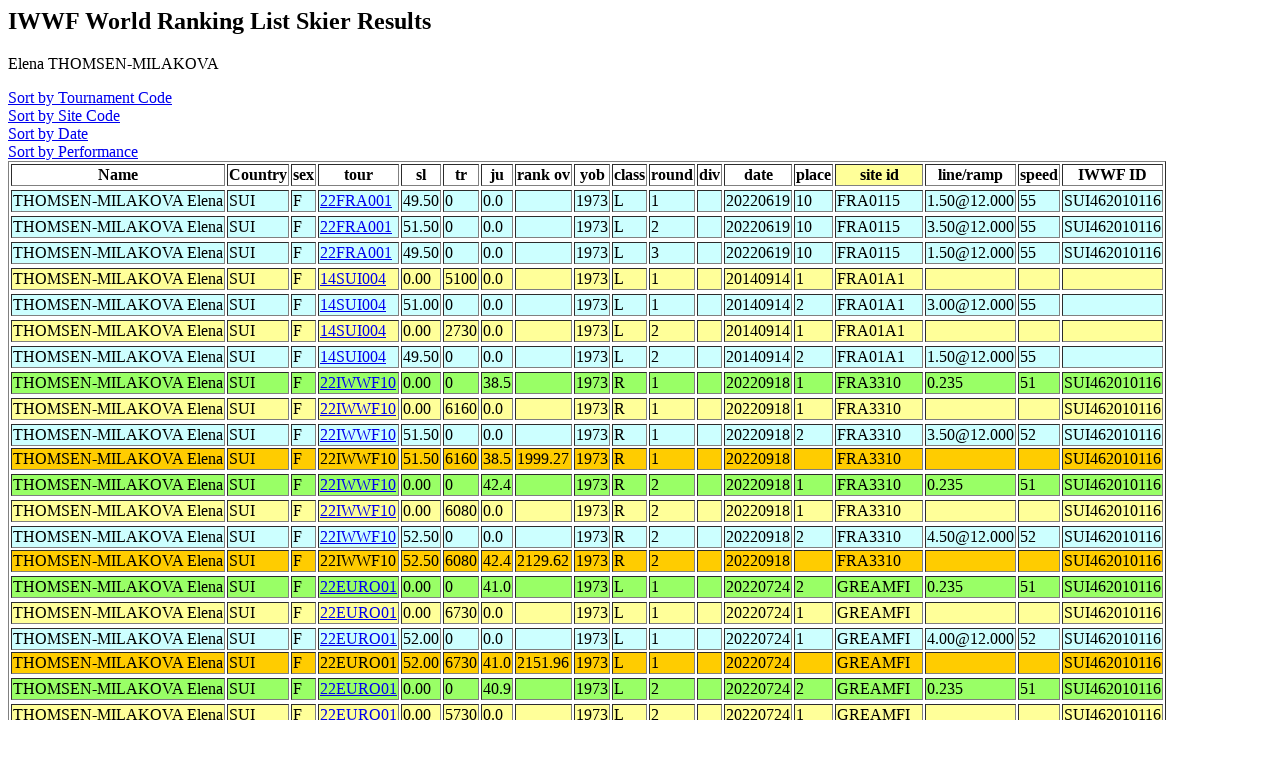

--- FILE ---
content_type: text/html
request_url: http://www.iwsftournament.com/homologation/showskierscores.php?last=THOMSEN-MILAKOVA&first=Elena&list=May07
body_size: 3625
content:
<!DOCTYPE HTML PUBLIC "-//W3C//DTD HTML 4.0 Transitional//EN">
<html>
	<head><title>Ranking List Skier Performances</title></head>
	<body>




<!--db617621329.db.1and1.com -->
<!--dbo617621329 -->
<!--db617621329 -->
<!--select * from skidatatemp where last = 'THOMSEN-MILAKOVA' and first = 'Elena' and date>'' and del!='Y'  order by site_id, tour,round,sl,tr,ju -->
<h2>IWWF World Ranking List Skier Results</h2>
Elena THOMSEN-MILAKOVA<p>
<A href="showskierscores.php?so=tour&last=THOMSEN-MILAKOVA&first=Elena&list=May07&start="> Sort by Tournament Code</a><br>
<A href="showskierscores.php?so=site&last=THOMSEN-MILAKOVA&first=Elena&list=May07&start="> Sort by Site Code</a><br>
<A href="showskierscores.php?so=date&last=THOMSEN-MILAKOVA&first=Elena&list=May07&start="> Sort by Date</a><br>
<A href="showskierscores.php?so=perf&last=THOMSEN-MILAKOVA&first=Elena&list=May07&start="> Sort by Performance</a><br><table border>
<tr><Th>Name</th><Th>Country</Th><Th>sex</th><Th>tour</th><Th>sl</th><Th>tr</Th><Th>ju</th><Th>rank ov</th><Th>yob</th><Th>class</th><Th>round</Th><Th>div</th><Th>date</th><Th>place</th><Th bgcolor=#FFFF99>site id</Th><Th >line/ramp</Th><Th >speed</Th><Th >IWWF ID</Th></Tr>
<tr bgcolor=#CCFFFF><tr bgcolor=#CCFFFF><TD>THOMSEN-MILAKOVA Elena</td><TD>SUI</TD><TD>F</td><TD><a href="showtournamentscores.php?tour=22FRA001">22FRA001</a></td><TD>49.50</td><TD>0</TD><TD>0.0</td><TD></td><TD>1973</td><TD>L</td><TD>1</TD><TD></td><TD>20220619</td><TD>10</td><TD>FRA0115</TD>
<TD>1.50@12.000</td><TD>55</TD><Td >SUI462010116</Td></Tr>
<tr bgcolor=#CCFFFF><tr bgcolor=#CCFFFF><TD>THOMSEN-MILAKOVA Elena</td><TD>SUI</TD><TD>F</td><TD><a href="showtournamentscores.php?tour=22FRA001">22FRA001</a></td><TD>51.50</td><TD>0</TD><TD>0.0</td><TD></td><TD>1973</td><TD>L</td><TD>2</TD><TD></td><TD>20220619</td><TD>10</td><TD>FRA0115</TD>
<TD>3.50@12.000</td><TD>55</TD><Td >SUI462010116</Td></Tr>
<tr bgcolor=#CCFFFF><tr bgcolor=#CCFFFF><TD>THOMSEN-MILAKOVA Elena</td><TD>SUI</TD><TD>F</td><TD><a href="showtournamentscores.php?tour=22FRA001">22FRA001</a></td><TD>49.50</td><TD>0</TD><TD>0.0</td><TD></td><TD>1973</td><TD>L</td><TD>3</TD><TD></td><TD>20220619</td><TD>10</td><TD>FRA0115</TD>
<TD>1.50@12.000</td><TD>55</TD><Td >SUI462010116</Td></Tr>
<TR bgcolor=#FFFF99><TR bgcolor=#FFFF99><TD>THOMSEN-MILAKOVA Elena</td><TD>SUI</TD><TD>F</td><TD><a href="showtournamentscores.php?tour=14SUI004">14SUI004</a></td><TD>0.00</td><TD>5100</TD><TD>0.0</td><TD></td><TD>1973</td><TD>L</td><TD>1</TD><TD></td><TD>20140914</td><TD>1</td><TD>FRA01A1</TD>
<td></td><td></td><Td ></Td></tr><tr bgcolor=#CCFFFF><tr bgcolor=#CCFFFF><TD>THOMSEN-MILAKOVA Elena</td><TD>SUI</TD><TD>F</td><TD><a href="showtournamentscores.php?tour=14SUI004">14SUI004</a></td><TD>51.00</td><TD>0</TD><TD>0.0</td><TD></td><TD>1973</td><TD>L</td><TD>1</TD><TD></td><TD>20140914</td><TD>2</td><TD>FRA01A1</TD>
<TD>3.00@12.000</td><TD>55</TD><Td ></Td></Tr>
<TR bgcolor=#FFFF99><TR bgcolor=#FFFF99><TD>THOMSEN-MILAKOVA Elena</td><TD>SUI</TD><TD>F</td><TD><a href="showtournamentscores.php?tour=14SUI004">14SUI004</a></td><TD>0.00</td><TD>2730</TD><TD>0.0</td><TD></td><TD>1973</td><TD>L</td><TD>2</TD><TD></td><TD>20140914</td><TD>1</td><TD>FRA01A1</TD>
<td></td><td></td><Td ></Td></tr><tr bgcolor=#CCFFFF><tr bgcolor=#CCFFFF><TD>THOMSEN-MILAKOVA Elena</td><TD>SUI</TD><TD>F</td><TD><a href="showtournamentscores.php?tour=14SUI004">14SUI004</a></td><TD>49.50</td><TD>0</TD><TD>0.0</td><TD></td><TD>1973</td><TD>L</td><TD>2</TD><TD></td><TD>20140914</td><TD>2</td><TD>FRA01A1</TD>
<TD>1.50@12.000</td><TD>55</TD><Td ></Td></Tr>
<TR bgcolor=#99FF66><TR bgcolor=#99FF66><TD>THOMSEN-MILAKOVA Elena</td><TD>SUI</TD><TD>F</td><TD><a href="showtournamentscores.php?tour=22IWWF10">22IWWF10</a></td><TD>0.00</td><TD>0</TD><TD>38.5</td><TD></td><TD>1973</td><TD>R</td><TD>1</TD><TD></td><TD>20220918</td><TD>1</td><TD>FRA3310</TD>
<TD>0.235</td><TD>51</TD><Td >SUI462010116</Td></Tr>
<TR bgcolor=#FFFF99><TR bgcolor=#FFFF99><TD>THOMSEN-MILAKOVA Elena</td><TD>SUI</TD><TD>F</td><TD><a href="showtournamentscores.php?tour=22IWWF10">22IWWF10</a></td><TD>0.00</td><TD>6160</TD><TD>0.0</td><TD></td><TD>1973</td><TD>R</td><TD>1</TD><TD></td><TD>20220918</td><TD>1</td><TD>FRA3310</TD>
<td></td><td></td><Td >SUI462010116</Td></tr><tr bgcolor=#CCFFFF><tr bgcolor=#CCFFFF><TD>THOMSEN-MILAKOVA Elena</td><TD>SUI</TD><TD>F</td><TD><a href="showtournamentscores.php?tour=22IWWF10">22IWWF10</a></td><TD>51.50</td><TD>0</TD><TD>0.0</td><TD></td><TD>1973</td><TD>R</td><TD>1</TD><TD></td><TD>20220918</td><TD>2</td><TD>FRA3310</TD>
<TD>3.50@12.000</td><TD>52</TD><Td >SUI462010116</Td></Tr>
<TR bgcolor=#FFCC00><TD>THOMSEN-MILAKOVA Elena</td><TD>SUI</TD><TD>F</td><TD>22IWWF10</td><TD>51.50</td><TD>6160</TD><TD>38.5</td><TD>1999.27</td><TD>1973</td><TD>R</td><TD>1</TD><TD></td><TD>20220918</td><TD></td><TD>FRA3310</TD><Td></Td><Td ></Td><Td >SUI462010116</Td></Tr>
<TR bgcolor=#99FF66><TR bgcolor=#99FF66><TD>THOMSEN-MILAKOVA Elena</td><TD>SUI</TD><TD>F</td><TD><a href="showtournamentscores.php?tour=22IWWF10">22IWWF10</a></td><TD>0.00</td><TD>0</TD><TD>42.4</td><TD></td><TD>1973</td><TD>R</td><TD>2</TD><TD></td><TD>20220918</td><TD>1</td><TD>FRA3310</TD>
<TD>0.235</td><TD>51</TD><Td >SUI462010116</Td></Tr>
<TR bgcolor=#FFFF99><TR bgcolor=#FFFF99><TD>THOMSEN-MILAKOVA Elena</td><TD>SUI</TD><TD>F</td><TD><a href="showtournamentscores.php?tour=22IWWF10">22IWWF10</a></td><TD>0.00</td><TD>6080</TD><TD>0.0</td><TD></td><TD>1973</td><TD>R</td><TD>2</TD><TD></td><TD>20220918</td><TD>1</td><TD>FRA3310</TD>
<td></td><td></td><Td >SUI462010116</Td></tr><tr bgcolor=#CCFFFF><tr bgcolor=#CCFFFF><TD>THOMSEN-MILAKOVA Elena</td><TD>SUI</TD><TD>F</td><TD><a href="showtournamentscores.php?tour=22IWWF10">22IWWF10</a></td><TD>52.50</td><TD>0</TD><TD>0.0</td><TD></td><TD>1973</td><TD>R</td><TD>2</TD><TD></td><TD>20220918</td><TD>2</td><TD>FRA3310</TD>
<TD>4.50@12.000</td><TD>52</TD><Td >SUI462010116</Td></Tr>
<TR bgcolor=#FFCC00><TD>THOMSEN-MILAKOVA Elena</td><TD>SUI</TD><TD>F</td><TD>22IWWF10</td><TD>52.50</td><TD>6080</TD><TD>42.4</td><TD>2129.62</td><TD>1973</td><TD>R</td><TD>2</TD><TD></td><TD>20220918</td><TD></td><TD>FRA3310</TD><Td></Td><Td ></Td><Td >SUI462010116</Td></Tr>
<TR bgcolor=#99FF66><TR bgcolor=#99FF66><TD>THOMSEN-MILAKOVA Elena</td><TD>SUI</TD><TD>F</td><TD><a href="showtournamentscores.php?tour=22EURO01">22EURO01</a></td><TD>0.00</td><TD>0</TD><TD>41.0</td><TD></td><TD>1973</td><TD>L</td><TD>1</TD><TD></td><TD>20220724</td><TD>2</td><TD>GREAMFI</TD>
<TD>0.235</td><TD>51</TD><Td >SUI462010116</Td></Tr>
<TR bgcolor=#FFFF99><TR bgcolor=#FFFF99><TD>THOMSEN-MILAKOVA Elena</td><TD>SUI</TD><TD>F</td><TD><a href="showtournamentscores.php?tour=22EURO01">22EURO01</a></td><TD>0.00</td><TD>6730</TD><TD>0.0</td><TD></td><TD>1973</td><TD>L</td><TD>1</TD><TD></td><TD>20220724</td><TD>1</td><TD>GREAMFI</TD>
<td></td><td></td><Td >SUI462010116</Td></tr><tr bgcolor=#CCFFFF><tr bgcolor=#CCFFFF><TD>THOMSEN-MILAKOVA Elena</td><TD>SUI</TD><TD>F</td><TD><a href="showtournamentscores.php?tour=22EURO01">22EURO01</a></td><TD>52.00</td><TD>0</TD><TD>0.0</td><TD></td><TD>1973</td><TD>L</td><TD>1</TD><TD></td><TD>20220724</td><TD>1</td><TD>GREAMFI</TD>
<TD>4.00@12.000</td><TD>52</TD><Td >SUI462010116</Td></Tr>
<TR bgcolor=#FFCC00><TD>THOMSEN-MILAKOVA Elena</td><TD>SUI</TD><TD>F</td><TD>22EURO01</td><TD>52.00</td><TD>6730</TD><TD>41.0</td><TD>2151.96</td><TD>1973</td><TD>L</td><TD>1</TD><TD></td><TD>20220724</td><TD></td><TD>GREAMFI</TD><Td></Td><Td ></Td><Td >SUI462010116</Td></Tr>
<TR bgcolor=#99FF66><TR bgcolor=#99FF66><TD>THOMSEN-MILAKOVA Elena</td><TD>SUI</TD><TD>F</td><TD><a href="showtournamentscores.php?tour=22EURO01">22EURO01</a></td><TD>0.00</td><TD>0</TD><TD>40.9</td><TD></td><TD>1973</td><TD>L</td><TD>2</TD><TD></td><TD>20220724</td><TD>2</td><TD>GREAMFI</TD>
<TD>0.235</td><TD>51</TD><Td >SUI462010116</Td></Tr>
<TR bgcolor=#FFFF99><TR bgcolor=#FFFF99><TD>THOMSEN-MILAKOVA Elena</td><TD>SUI</TD><TD>F</td><TD><a href="showtournamentscores.php?tour=22EURO01">22EURO01</a></td><TD>0.00</td><TD>5730</TD><TD>0.0</td><TD></td><TD>1973</td><TD>L</td><TD>2</TD><TD></td><TD>20220724</td><TD>1</td><TD>GREAMFI</TD>
<td></td><td></td><Td >SUI462010116</Td></tr><tr bgcolor=#CCFFFF><tr bgcolor=#CCFFFF><TD>THOMSEN-MILAKOVA Elena</td><TD>SUI</TD><TD>F</td><TD><a href="showtournamentscores.php?tour=22EURO01">22EURO01</a></td><TD>55.50</td><TD>0</TD><TD>0.0</td><TD></td><TD>1973</td><TD>L</td><TD>2</TD><TD></td><TD>20220724</td><TD>1</td><TD>GREAMFI</TD>
<TD>1.50@11.250</td><TD>52</TD><Td >SUI462010116</Td></Tr>
<TR bgcolor=#FFCC00><TD>THOMSEN-MILAKOVA Elena</td><TD>SUI</TD><TD>F</td><TD>22EURO01</td><TD>55.50</td><TD>5730</TD><TD>40.9</td><TD>2113.82</td><TD>1973</td><TD>L</td><TD>2</TD><TD></td><TD>20220724</td><TD></td><TD>GREAMFI</TD><Td></Td><Td ></Td><Td >SUI462010116</Td></Tr>
<TR bgcolor=#99FF66><TR bgcolor=#99FF66><TD>THOMSEN-MILAKOVA Elena</td><TD>SUI</TD><TD>F</td><TD><a href="showtournamentscores.php?tour=21EURO08">21EURO08</a></td><TD>0.00</td><TD>0</TD><TD>39.1</td><TD></td><TD>1973</td><TD>R</td><TD>1</TD><TD></td><TD>20210905</td><TD>1</td><TD>ITA00008</TD>
<TD>0.235</td><TD>51</TD><Td >SUI462010116</Td></Tr>
<TR bgcolor=#FFFF99><TR bgcolor=#FFFF99><TD>THOMSEN-MILAKOVA Elena</td><TD>SUI</TD><TD>F</td><TD><a href="showtournamentscores.php?tour=21EURO08">21EURO08</a></td><TD>0.00</td><TD>4700</TD><TD>0.0</td><TD></td><TD>1973</td><TD>R</td><TD>1</TD><TD></td><TD>20210905</td><TD>1</td><TD>ITA00008</TD>
<td></td><td></td><Td >SUI462010116</Td></tr><tr bgcolor=#CCFFFF><tr bgcolor=#CCFFFF><TD>THOMSEN-MILAKOVA Elena</td><TD>SUI</TD><TD>F</td><TD><a href="showtournamentscores.php?tour=21EURO08">21EURO08</a></td><TD>55.00</td><TD>0</TD><TD>0.0</td><TD></td><TD>1973</td><TD>R</td><TD>1</TD><TD></td><TD>20210905</td><TD>5</td><TD>ITA00008</TD>
<TD>1.00@11.250</td><TD>52</TD><Td >SUI462010116</Td></Tr>
<TR bgcolor=#FFCC00><TD>THOMSEN-MILAKOVA Elena</td><TD>SUI</TD><TD>F</td><TD>21EURO08</td><TD>55.00</td><TD>4700</TD><TD>39.1</td><TD>1928.42</td><TD>1973</td><TD>R</td><TD>1</TD><TD></td><TD>20210905</td><TD></td><TD>ITA00008</TD><Td></Td><Td ></Td><Td >SUI462010116</Td></Tr>
<TR bgcolor=#99FF66><TR bgcolor=#99FF66><TD>THOMSEN-MILAKOVA Elena</td><TD>SUI</TD><TD>F</td><TD><a href="showtournamentscores.php?tour=21EURO08">21EURO08</a></td><TD>0.00</td><TD>0</TD><TD>39.1</td><TD></td><TD>1973</td><TD>R</td><TD>2</TD><TD></td><TD>20210905</td><TD>1</td><TD>ITA00008</TD>
<TD>0.235</td><TD>51</TD><Td >SUI462010116</Td></Tr>
<TR bgcolor=#FFFF99><TR bgcolor=#FFFF99><TD>THOMSEN-MILAKOVA Elena</td><TD>SUI</TD><TD>F</td><TD><a href="showtournamentscores.php?tour=21EURO08">21EURO08</a></td><TD>0.00</td><TD>5720</TD><TD>0.0</td><TD></td><TD>1973</td><TD>R</td><TD>2</TD><TD></td><TD>20210905</td><TD>1</td><TD>ITA00008</TD>
<td></td><td></td><Td >SUI462010116</Td></tr><tr bgcolor=#CCFFFF><tr bgcolor=#CCFFFF><TD>THOMSEN-MILAKOVA Elena</td><TD>SUI</TD><TD>F</td><TD><a href="showtournamentscores.php?tour=21EURO08">21EURO08</a></td><TD>43.00</td><TD>0</TD><TD>0.0</td><TD></td><TD>1973</td><TD>R</td><TD>2</TD><TD></td><TD>20210905</td><TD>5</td><TD>ITA00008</TD>
<TD>1.00@13.000</td><TD>52</TD><Td >SUI462010116</Td></Tr>
<TR bgcolor=#FFCC00><TD>THOMSEN-MILAKOVA Elena</td><TD>SUI</TD><TD>F</td><TD>21EURO08</td><TD>43.00</td><TD>5720</TD><TD>39.1</td><TD>1768.23</td><TD>1973</td><TD>R</td><TD>2</TD><TD></td><TD>20210905</td><TD></td><TD>ITA00008</TD><Td></Td><Td ></Td><Td >SUI462010116</Td></Tr>
<TR bgcolor=#99FF66><TR bgcolor=#99FF66><TD>THOMSEN-MILAKOVA Elena</td><TD>SUI</TD><TD>F</td><TD><a href="showtournamentscores.php?tour=23EURO03">23EURO03</a></td><TD>0.00</td><TD>0</TD><TD>46.9</td><TD></td><TD>1973</td><TD>R</td><TD>1</TD><TD></td><TD>20230730</td><TD>4</td><TD>ITA00011</TD>
<TD>0.255</td><TD>54</TD><Td >SUI462010116</Td></Tr>
<TR bgcolor=#FFFF99><TR bgcolor=#FFFF99><TD>THOMSEN-MILAKOVA Elena</td><TD>SUI</TD><TD>F</td><TD><a href="showtournamentscores.php?tour=23EURO03">23EURO03</a></td><TD>0.00</td><TD>3930</TD><TD>0.0</td><TD></td><TD>1973</td><TD>R</td><TD>1</TD><TD></td><TD>20230730</td><TD>6</td><TD>ITA00011</TD>
<td></td><td></td><Td >SUI462010116</Td></tr><tr bgcolor=#CCFFFF><tr bgcolor=#CCFFFF><TD>THOMSEN-MILAKOVA Elena</td><TD>SUI</TD><TD>F</td><TD><a href="showtournamentscores.php?tour=23EURO03">23EURO03</a></td><TD>46.50</td><TD>0</TD><TD>0.0</td><TD></td><TD>1973</td><TD>R</td><TD>1</TD><TD></td><TD>20230730</td><TD>22</td><TD>ITA00011</TD>
<TD>4.50@13.000</td><TD>55</TD><Td >SUI462010116</Td></Tr>
<TR bgcolor=#FFCC00><TD>THOMSEN-MILAKOVA Elena</td><TD>SUI</TD><TD>F</td><TD>23EURO03</td><TD>46.50</td><TD>3930</TD><TD>46.9</td><TD>1873.84</td><TD>1973</td><TD>R</td><TD>1</TD><TD></td><TD>20230730</td><TD></td><TD>ITA00011</TD><Td></Td><Td ></Td><Td >SUI462010116</Td></Tr>
<TR bgcolor=#99FF66><TR bgcolor=#99FF66><TD>THOMSEN-MILAKOVA Elena</td><TD>SUI</TD><TD>F</td><TD><a href="showtournamentscores.php?tour=23EURO03">23EURO03</a></td><TD>0.00</td><TD>0</TD><TD>46.1</td><TD></td><TD>1973</td><TD>R</td><TD>2</TD><TD></td><TD>20230730</td><TD>4</td><TD>ITA00011</TD>
<TD>0.255</td><TD>54</TD><Td >SUI462010116</Td></Tr>
<TR bgcolor=#FFFF99><TR bgcolor=#FFFF99><TD>THOMSEN-MILAKOVA Elena</td><TD>SUI</TD><TD>F</td><TD><a href="showtournamentscores.php?tour=23EURO03">23EURO03</a></td><TD>0.00</td><TD>5540</TD><TD>0.0</td><TD></td><TD>1973</td><TD>R</td><TD>2</TD><TD></td><TD>20230730</td><TD>6</td><TD>ITA00011</TD>
<td></td><td></td><Td >SUI462010116</Td></tr><TR bgcolor=#99FF66><TR bgcolor=#99FF66><TD>THOMSEN-MILAKOVA Elena</td><TD>SUI</TD><TD>F</td><TD><a href="showtournamentscores.php?tour=22EURO04">22EURO04</a></td><TD>0.00</td><TD>0</TD><TD>45.3</td><TD></td><TD>1973</td><TD>R</td><TD>1</TD><TD></td><TD>20220911</td><TD>5</td><TD>ITAFISN1</TD>
<TD>0.255</td><TD>54</TD><Td >SUI462010116</Td></Tr>
<TR bgcolor=#FFFF99><TR bgcolor=#FFFF99><TD>THOMSEN-MILAKOVA Elena</td><TD>SUI</TD><TD>F</td><TD><a href="showtournamentscores.php?tour=22EURO04">22EURO04</a></td><TD>0.00</td><TD>5650</TD><TD>0.0</td><TD></td><TD>1973</td><TD>R</td><TD>1</TD><TD></td><TD>20220911</td><TD>2</td><TD>ITAFISN1</TD>
<td></td><td></td><Td >SUI462010116</Td></tr><tr bgcolor=#CCFFFF><tr bgcolor=#CCFFFF><TD>THOMSEN-MILAKOVA Elena</td><TD>SUI</TD><TD>F</td><TD><a href="showtournamentscores.php?tour=22EURO04">22EURO04</a></td><TD>0.50</td><TD>0</TD><TD>0.0</td><TD></td><TD>1973</td><TD>R</td><TD>1</TD><TD></td><TD>20220911</td><TD>22</td><TD>ITAFISN1</TD>
<TD>0.50@18.250</td><TD>55</TD><Td >SUI462010116</Td></Tr>
<TR bgcolor=#FFCC00><TD>THOMSEN-MILAKOVA Elena</td><TD>SUI</TD><TD>F</td><TD>22EURO04</td><TD>0.50</td><TD>5650</TD><TD>45.3</td><TD>956.77</td><TD>1973</td><TD>R</td><TD>1</TD><TD></td><TD>20220911</td><TD></td><TD>ITAFISN1</TD><Td></Td><Td ></Td><Td >SUI462010116</Td></Tr>
<TR bgcolor=#99FF66><TR bgcolor=#99FF66><TD>THOMSEN-MILAKOVA Elena</td><TD>SUI</TD><TD>F</td><TD><a href="showtournamentscores.php?tour=22EURO04">22EURO04</a></td><TD>0.00</td><TD>0</TD><TD>40.0</td><TD></td><TD>1973</td><TD>R</td><TD>2</TD><TD></td><TD>20220911</td><TD>5</td><TD>ITAFISN1</TD>
<TD>0.255</td><TD>54</TD><Td >SUI462010116</Td></Tr>
<TR bgcolor=#FFFF99><TR bgcolor=#FFFF99><TD>THOMSEN-MILAKOVA Elena</td><TD>SUI</TD><TD>F</td><TD><a href="showtournamentscores.php?tour=22EURO04">22EURO04</a></td><TD>0.00</td><TD>5860</TD><TD>0.0</td><TD></td><TD>1973</td><TD>R</td><TD>2</TD><TD></td><TD>20220911</td><TD>2</td><TD>ITAFISN1</TD>
<td></td><td></td><Td >SUI462010116</Td></tr><TR bgcolor=#99FF66><TR bgcolor=#99FF66><TD>THOMSEN-MILAKOVA Elena</td><TD>SUI</TD><TD>F</td><TD><a href="showtournamentscores.php?tour=23ITA003">23ITA003</a></td><TD>0.00</td><TD>0</TD><TD>43.1</td><TD></td><TD>1973</td><TD>L</td><TD>1</TD><TD></td><TD>20230827</td><TD>2</td><TD>ITAFISN1</TD>
<TD>0.255</td><TD>54</TD><Td >SUI462010116</Td></Tr>
<TR bgcolor=#FFFF99><TR bgcolor=#FFFF99><TD>THOMSEN-MILAKOVA Elena</td><TD>SUI</TD><TD>F</td><TD><a href="showtournamentscores.php?tour=23ITA003">23ITA003</a></td><TD>0.00</td><TD>4990</TD><TD>0.0</td><TD></td><TD>1973</td><TD>L</td><TD>1</TD><TD></td><TD>20230827</td><TD>1</td><TD>ITAFISN1</TD>
<td></td><td></td><Td >SUI462010116</Td></tr><tr bgcolor=#CCFFFF><tr bgcolor=#CCFFFF><TD>THOMSEN-MILAKOVA Elena</td><TD>SUI</TD><TD>F</td><TD><a href="showtournamentscores.php?tour=23ITA003">23ITA003</a></td><TD>47.00</td><TD>0</TD><TD>0.0</td><TD></td><TD>1973</td><TD>L</td><TD>1</TD><TD></td><TD>20230827</td><TD>4</td><TD>ITAFISN1</TD>
<TD>5.00@13.000</td><TD>55</TD><Td >SUI462010116</Td></Tr>
<TR bgcolor=#FFCC00><TD>THOMSEN-MILAKOVA Elena</td><TD>SUI</TD><TD>F</td><TD>23ITA003</td><TD>47.00</td><TD>4990</TD><TD>43.1</td><TD>1895.57</td><TD>1973</td><TD>L</td><TD>1</TD><TD></td><TD>20230827</td><TD></td><TD>ITAFISN1</TD><Td></Td><Td ></Td><Td >SUI462010116</Td></Tr>
<TR bgcolor=#99FF66><TR bgcolor=#99FF66><TD>THOMSEN-MILAKOVA Elena</td><TD>SUI</TD><TD>F</td><TD><a href="showtournamentscores.php?tour=23ITA003">23ITA003</a></td><TD>0.00</td><TD>0</TD><TD>45.3</td><TD></td><TD>1973</td><TD>L</td><TD>2</TD><TD></td><TD>20230827</td><TD>2</td><TD>ITAFISN1</TD>
<TD>0.255</td><TD>54</TD><Td >SUI462010116</Td></Tr>
<TR bgcolor=#FFFF99><TR bgcolor=#FFFF99><TD>THOMSEN-MILAKOVA Elena</td><TD>SUI</TD><TD>F</td><TD><a href="showtournamentscores.php?tour=23ITA003">23ITA003</a></td><TD>0.00</td><TD>5480</TD><TD>0.0</td><TD></td><TD>1973</td><TD>L</td><TD>2</TD><TD></td><TD>20230827</td><TD>1</td><TD>ITAFISN1</TD>
<td></td><td></td><Td >SUI462010116</Td></tr><tr bgcolor=#CCFFFF><tr bgcolor=#CCFFFF><TD>THOMSEN-MILAKOVA Elena</td><TD>SUI</TD><TD>F</td><TD><a href="showtournamentscores.php?tour=23ITA003">23ITA003</a></td><TD>50.50</td><TD>0</TD><TD>0.0</td><TD></td><TD>1973</td><TD>L</td><TD>2</TD><TD></td><TD>20230827</td><TD>4</td><TD>ITAFISN1</TD>
<TD>2.50@12.000</td><TD>55</TD><Td >SUI462010116</Td></Tr>
<TR bgcolor=#FFCC00><TD>THOMSEN-MILAKOVA Elena</td><TD>SUI</TD><TD>F</td><TD>23ITA003</td><TD>50.50</td><TD>5480</TD><TD>45.3</td><TD>2099.75</td><TD>1973</td><TD>L</td><TD>2</TD><TD></td><TD>20230827</td><TD></td><TD>ITAFISN1</TD><Td></Td><Td ></Td><Td >SUI462010116</Td></Tr>
<TR bgcolor=#FFFF99><TR bgcolor=#FFFF99><TD>THOMSEN-MILAKOVA Elena</td><TD>SUI</TD><TD>F</td><TD><a href="showtournamentscores.php?tour=15SUI004">15SUI004</a></td><TD>0.00</td><TD>4470</TD><TD>0.0</td><TD></td><TD>1973</td><TD>L</td><TD>1</TD><TD></td><TD>20150920</td><TD>1</td><TD>SUIBOURG</TD>
<td></td><td></td><Td >SUI462010116</Td></tr><tr bgcolor=#CCFFFF><tr bgcolor=#CCFFFF><TD>THOMSEN-MILAKOVA Elena</td><TD>SUI</TD><TD>F</td><TD><a href="showtournamentscores.php?tour=15SUI004">15SUI004</a></td><TD>52.00</td><TD>0</TD><TD>0.0</td><TD></td><TD>1973</td><TD>L</td><TD>1</TD><TD></td><TD>20150920</td><TD>11</td><TD>SUIBOURG</TD>
<TD>4.00@12.000</td><TD>55</TD><Td >SUI462010116</Td></Tr>
<TR bgcolor=#FFFF99><TR bgcolor=#FFFF99><TD>THOMSEN-MILAKOVA Elena</td><TD>SUI</TD><TD>F</td><TD><a href="showtournamentscores.php?tour=16SUI005">16SUI005</a></td><TD>0.00</td><TD>3800</TD><TD>0.0</td><TD></td><TD>1973</td><TD>L</td><TD>1</TD><TD></td><TD>20160918</td><TD>1</td><TD>SUIBOURG</TD>
<td></td><td></td><Td >SUI462010116</Td></tr><tr bgcolor=#CCFFFF><tr bgcolor=#CCFFFF><TD>THOMSEN-MILAKOVA Elena</td><TD>SUI</TD><TD>F</td><TD><a href="showtournamentscores.php?tour=16SUI005">16SUI005</a></td><TD>42.50</td><TD>0</TD><TD>0.0</td><TD></td><TD>1973</td><TD>L</td><TD>1</TD><TD></td><TD>20160918</td><TD>1</td><TD>SUIBOURG</TD>
<TD>0.50@13.000</td><TD>55</TD><Td >SUI462010116</Td></Tr>
<tr bgcolor=#CCFFFF><tr bgcolor=#CCFFFF><TD>THOMSEN-MILAKOVA Elena</td><TD>SUI</TD><TD>F</td><TD><a href="showtournamentscores.php?tour=16SUI005">16SUI005</a></td><TD>45.50</td><TD>0</TD><TD>0.0</td><TD></td><TD>1973</td><TD>L</td><TD>2</TD><TD></td><TD>20160918</td><TD>1</td><TD>SUIBOURG</TD>
<TD>3.50@13.000</td><TD>55</TD><Td >SUI462010116</Td></Tr>
<TR bgcolor=#FFFF99><TR bgcolor=#FFFF99><TD>THOMSEN-MILAKOVA Elena</td><TD>SUI</TD><TD>F</td><TD><a href="showtournamentscores.php?tour=18SUI004">18SUI004</a></td><TD>0.00</td><TD>2550</TD><TD>0.0</td><TD></td><TD>1973</td><TD>L</td><TD>1</TD><TD></td><TD>20180916</td><TD>4</td><TD>SUIBOURG</TD>
<td></td><td></td><Td >SUI462010116</Td></tr><tr bgcolor=#CCFFFF><tr bgcolor=#CCFFFF><TD>THOMSEN-MILAKOVA Elena</td><TD>SUI</TD><TD>F</td><TD><a href="showtournamentscores.php?tour=18SUI004">18SUI004</a></td><TD>51.50</td><TD>0</TD><TD>0.0</td><TD></td><TD>1973</td><TD>L</td><TD>1</TD><TD></td><TD>20180916</td><TD>2</td><TD>SUIBOURG</TD>
<TD>3.50@12.000</td><TD>55</TD><Td >SUI462010116</Td></Tr>
<TR bgcolor=#FFFF99><TR bgcolor=#FFFF99><TD>THOMSEN-MILAKOVA Elena</td><TD>SUI</TD><TD>F</td><TD><a href="showtournamentscores.php?tour=18SUI004">18SUI004</a></td><TD>0.00</td><TD>4050</TD><TD>0.0</td><TD></td><TD>1973</td><TD>L</td><TD>2</TD><TD></td><TD>20180916</td><TD>4</td><TD>SUIBOURG</TD>
<td></td><td></td><Td >SUI462010116</Td></tr><tr bgcolor=#CCFFFF><tr bgcolor=#CCFFFF><TD>THOMSEN-MILAKOVA Elena</td><TD>SUI</TD><TD>F</td><TD><a href="showtournamentscores.php?tour=18SUI004">18SUI004</a></td><TD>50.00</td><TD>0</TD><TD>0.0</td><TD></td><TD>1973</td><TD>L</td><TD>2</TD><TD></td><TD>20180916</td><TD>2</td><TD>SUIBOURG</TD>
<TD>2.00@12.000</td><TD>55</TD><Td >SUI462010116</Td></Tr>
<TR bgcolor=#FFFF99><TR bgcolor=#FFFF99><TD>THOMSEN-MILAKOVA Elena</td><TD>SUI</TD><TD>F</td><TD><a href="showtournamentscores.php?tour=19SUI002">19SUI002</a></td><TD>0.00</td><TD>2600</TD><TD>0.0</td><TD></td><TD>1973</td><TD>L</td><TD>1</TD><TD></td><TD>20190825</td><TD>4</td><TD>SUIBOURG</TD>
<td></td><td></td><Td >SUI462010116</Td></tr><tr bgcolor=#CCFFFF><tr bgcolor=#CCFFFF><TD>THOMSEN-MILAKOVA Elena</td><TD>SUI</TD><TD>F</td><TD><a href="showtournamentscores.php?tour=19SUI002">19SUI002</a></td><TD>45.00</td><TD>0</TD><TD>0.0</td><TD></td><TD>1973</td><TD>L</td><TD>1</TD><TD></td><TD>20190825</td><TD>3</td><TD>SUIBOURG</TD>
<TD>3.00@13.000</td><TD>55</TD><Td >SUI462010116</Td></Tr>
<TR bgcolor=#FFFF99><TR bgcolor=#FFFF99><TD>THOMSEN-MILAKOVA Elena</td><TD>SUI</TD><TD>F</td><TD><a href="showtournamentscores.php?tour=19SUI002">19SUI002</a></td><TD>0.00</td><TD>2690</TD><TD>0.0</td><TD></td><TD>1973</td><TD>L</td><TD>3</TD><TD></td><TD>20190825</td><TD>4</td><TD>SUIBOURG</TD>
<td></td><td></td><Td >SUI462010116</Td></tr><tr bgcolor=#CCFFFF><tr bgcolor=#CCFFFF><TD>THOMSEN-MILAKOVA Elena</td><TD>SUI</TD><TD>F</td><TD><a href="showtournamentscores.php?tour=19SUI002">19SUI002</a></td><TD>44.00</td><TD>0</TD><TD>0.0</td><TD></td><TD>1973</td><TD>L</td><TD>3</TD><TD></td><TD>20190825</td><TD>3</td><TD>SUIBOURG</TD>
<TD>2.00@13.000</td><TD>55</TD><Td >SUI462010116</Td></Tr>
<TR bgcolor=#FFFF99><TR bgcolor=#FFFF99><TD>THOMSEN-MILAKOVA Elena</td><TD>SUI</TD><TD>F</td><TD><a href="showtournamentscores.php?tour=19SUI003">19SUI003</a></td><TD>0.00</td><TD>3500</TD><TD>0.0</td><TD></td><TD>1973</td><TD>L</td><TD>1</TD><TD></td><TD>20190915</td><TD>1</td><TD>SUIBOURG</TD>
<td></td><td></td><Td >SUI462010116</Td></tr><tr bgcolor=#CCFFFF><tr bgcolor=#CCFFFF><TD>THOMSEN-MILAKOVA Elena</td><TD>SUI</TD><TD>F</td><TD><a href="showtournamentscores.php?tour=19SUI003">19SUI003</a></td><TD>49.00</td><TD>0</TD><TD>0.0</td><TD></td><TD>1973</td><TD>L</td><TD>1</TD><TD></td><TD>20190915</td><TD>3</td><TD>SUIBOURG</TD>
<TD>1.00@12.000</td><TD>55</TD><Td >SUI462010116</Td></Tr>
<TR bgcolor=#FFFF99><TR bgcolor=#FFFF99><TD>THOMSEN-MILAKOVA Elena</td><TD>SUI</TD><TD>F</td><TD><a href="showtournamentscores.php?tour=19SUI003">19SUI003</a></td><TD>0.00</td><TD>6150</TD><TD>0.0</td><TD></td><TD>1973</td><TD>L</td><TD>2</TD><TD></td><TD>20190915</td><TD>1</td><TD>SUIBOURG</TD>
<td></td><td></td><Td >SUI462010116</Td></tr><tr bgcolor=#CCFFFF><tr bgcolor=#CCFFFF><TD>THOMSEN-MILAKOVA Elena</td><TD>SUI</TD><TD>F</td><TD><a href="showtournamentscores.php?tour=19SUI003">19SUI003</a></td><TD>43.50</td><TD>0</TD><TD>0.0</td><TD></td><TD>1973</td><TD>L</td><TD>2</TD><TD></td><TD>20190915</td><TD>3</td><TD>SUIBOURG</TD>
<TD>1.50@13.000</td><TD>55</TD><Td >SUI462010116</Td></Tr>
<TR bgcolor=#FFFF99><TR bgcolor=#FFFF99><TD>THOMSEN-MILAKOVA Elena</td><TD>SUI</TD><TD>F</td><TD><a href="showtournamentscores.php?tour=20SUI005">20SUI005</a></td><TD>0.00</td><TD>5130</TD><TD>0.0</td><TD></td><TD>1973</td><TD>L</td><TD>1</TD><TD></td><TD>20200913</td><TD>1</td><TD>SUIBOURG</TD>
<td></td><td></td><Td >SUI462010116</Td></tr><tr bgcolor=#CCFFFF><tr bgcolor=#CCFFFF><TD>THOMSEN-MILAKOVA Elena</td><TD>SUI</TD><TD>F</td><TD><a href="showtournamentscores.php?tour=20SUI005">20SUI005</a></td><TD>49.00</td><TD>0</TD><TD>0.0</td><TD></td><TD>1973</td><TD>L</td><TD>1</TD><TD></td><TD>20200913</td><TD>3</td><TD>SUIBOURG</TD>
<TD>1.00@12.000</td><TD>55</TD><Td >SUI462010116</Td></Tr>
<TR bgcolor=#FFFF99><TR bgcolor=#FFFF99><TD>THOMSEN-MILAKOVA Elena</td><TD>SUI</TD><TD>F</td><TD><a href="showtournamentscores.php?tour=20SUI005">20SUI005</a></td><TD>0.00</td><TD>4630</TD><TD>0.0</td><TD></td><TD>1973</td><TD>L</td><TD>2</TD><TD></td><TD>20200913</td><TD>1</td><TD>SUIBOURG</TD>
<td></td><td></td><Td >SUI462010116</Td></tr><tr bgcolor=#CCFFFF><tr bgcolor=#CCFFFF><TD>THOMSEN-MILAKOVA Elena</td><TD>SUI</TD><TD>F</td><TD><a href="showtournamentscores.php?tour=20SUI005">20SUI005</a></td><TD>49.00</td><TD>0</TD><TD>0.0</td><TD></td><TD>1973</td><TD>L</td><TD>2</TD><TD></td><TD>20200913</td><TD>3</td><TD>SUIBOURG</TD>
<TD>1.00@12.000</td><TD>55</TD><Td >SUI462010116</Td></Tr>
<TR bgcolor=#FFFF99><TR bgcolor=#FFFF99><TD>THOMSEN-MILAKOVA Elena</td><TD>SUI</TD><TD>F</td><TD><a href="showtournamentscores.php?tour=21SUI003">21SUI003</a></td><TD>0.00</td><TD>4220</TD><TD>0.0</td><TD></td><TD>1973</td><TD>L</td><TD>1</TD><TD></td><TD>20210718</td><TD>1</td><TD>SUIBOURG</TD>
<td></td><td></td><Td >SUI462010116</Td></tr><tr bgcolor=#CCFFFF><tr bgcolor=#CCFFFF><TD>THOMSEN-MILAKOVA Elena</td><TD>SUI</TD><TD>F</td><TD><a href="showtournamentscores.php?tour=21SUI003">21SUI003</a></td><TD>46.00</td><TD>0</TD><TD>0.0</td><TD></td><TD>1973</td><TD>L</td><TD>1</TD><TD></td><TD>20210718</td><TD>2</td><TD>SUIBOURG</TD>
<TD>4.00@13.000</td><TD>55</TD><Td >SUI462010116</Td></Tr>
<TR bgcolor=#FFFF99><TR bgcolor=#FFFF99><TD>THOMSEN-MILAKOVA Elena</td><TD>SUI</TD><TD>F</td><TD><a href="showtournamentscores.php?tour=21SUI003">21SUI003</a></td><TD>0.00</td><TD>5420</TD><TD>0.0</td><TD></td><TD>1973</td><TD>L</td><TD>4</TD><TD></td><TD>20210718</td><TD>1</td><TD>SUIBOURG</TD>
<td></td><td></td><Td >SUI462010116</Td></tr><tr bgcolor=#CCFFFF><tr bgcolor=#CCFFFF><TD>THOMSEN-MILAKOVA Elena</td><TD>SUI</TD><TD>F</td><TD><a href="showtournamentscores.php?tour=21SUI003">21SUI003</a></td><TD>45.00</td><TD>0</TD><TD>0.0</td><TD></td><TD>1973</td><TD>L</td><TD>4</TD><TD></td><TD>20210718</td><TD>2</td><TD>SUIBOURG</TD>
<TD>3.00@13.000</td><TD>55</TD><Td >SUI462010116</Td></Tr>
<TR bgcolor=#99FF66><TR bgcolor=#99FF66><TD>THOMSEN-MILAKOVA Elena</td><TD>SUI</TD><TD>F</td><TD><a href="showtournamentscores.php?tour=21SUI004">21SUI004</a></td><TD>0.00</td><TD>0</TD><TD>42.3</td><TD></td><TD>1973</td><TD>L</td><TD>1</TD><TD></td><TD>20210912</td><TD>1</td><TD>SUIBOURG</TD>
<TD>0.255</td><TD>51</TD><Td >SUI462010116</Td></Tr>
<TR bgcolor=#FFFF99><TR bgcolor=#FFFF99><TD>THOMSEN-MILAKOVA Elena</td><TD>SUI</TD><TD>F</td><TD><a href="showtournamentscores.php?tour=21SUI004">21SUI004</a></td><TD>0.00</td><TD>5630</TD><TD>0.0</td><TD></td><TD>1973</td><TD>L</td><TD>1</TD><TD></td><TD>20210912</td><TD>1</td><TD>SUIBOURG</TD>
<td></td><td></td><Td >SUI462010116</Td></tr><tr bgcolor=#CCFFFF><tr bgcolor=#CCFFFF><TD>THOMSEN-MILAKOVA Elena</td><TD>SUI</TD><TD>F</td><TD><a href="showtournamentscores.php?tour=21SUI004">21SUI004</a></td><TD>50.00</td><TD>0</TD><TD>0.0</td><TD></td><TD>1973</td><TD>L</td><TD>1</TD><TD></td><TD>20210912</td><TD>2</td><TD>SUIBOURG</TD>
<TD>2.00@12.000</td><TD>55</TD><Td >SUI462010116</Td></Tr>
<TR bgcolor=#FFCC00><TD>THOMSEN-MILAKOVA Elena</td><TD>SUI</TD><TD>F</td><TD>21SUI004</td><TD>50.00</td><TD>5630</TD><TD>42.3</td><TD>2016.05</td><TD>1973</td><TD>L</td><TD>1</TD><TD></td><TD>20210912</td><TD></td><TD>SUIBOURG</TD><Td></Td><Td ></Td><Td >SUI462010116</Td></Tr>
<TR bgcolor=#99FF66><TR bgcolor=#99FF66><TD>THOMSEN-MILAKOVA Elena</td><TD>SUI</TD><TD>F</td><TD><a href="showtournamentscores.php?tour=21SUI004">21SUI004</a></td><TD>0.00</td><TD>0</TD><TD>43.9</td><TD></td><TD>1973</td><TD>L</td><TD>2</TD><TD></td><TD>20210912</td><TD>1</td><TD>SUIBOURG</TD>
<TD>0.255</td><TD>54</TD><Td >SUI462010116</Td></Tr>
<TR bgcolor=#FFFF99><TR bgcolor=#FFFF99><TD>THOMSEN-MILAKOVA Elena</td><TD>SUI</TD><TD>F</td><TD><a href="showtournamentscores.php?tour=21SUI004">21SUI004</a></td><TD>0.00</td><TD>5130</TD><TD>0.0</td><TD></td><TD>1973</td><TD>L</td><TD>2</TD><TD></td><TD>20210912</td><TD>1</td><TD>SUIBOURG</TD>
<td></td><td></td><Td >SUI462010116</Td></tr><tr bgcolor=#CCFFFF><tr bgcolor=#CCFFFF><TD>THOMSEN-MILAKOVA Elena</td><TD>SUI</TD><TD>F</td><TD><a href="showtournamentscores.php?tour=21SUI004">21SUI004</a></td><TD>46.00</td><TD>0</TD><TD>0.0</td><TD></td><TD>1973</td><TD>L</td><TD>5</TD><TD></td><TD>20210912</td><TD>2</td><TD>SUIBOURG</TD>
<TD>4.00@13.000</td><TD>55</TD><Td >SUI462010116</Td></Tr>
<TR bgcolor=#99FF66><TR bgcolor=#99FF66><TD>THOMSEN-MILAKOVA Elena</td><TD>SUI</TD><TD>F</td><TD><a href="showtournamentscores.php?tour=22SUI001">22SUI001</a></td><TD>0.00</td><TD>0</TD><TD>43.5</td><TD></td><TD>1973</td><TD>L</td><TD>1</TD><TD></td><TD>20220814</td><TD>1</td><TD>SUIBOURG</TD>
<TD>0.255</td><TD>54</TD><Td >SUI462010116</Td></Tr>
<TR bgcolor=#FFFF99><TR bgcolor=#FFFF99><TD>THOMSEN-MILAKOVA Elena</td><TD>SUI</TD><TD>F</td><TD><a href="showtournamentscores.php?tour=22SUI001">22SUI001</a></td><TD>0.00</td><TD>6080</TD><TD>0.0</td><TD></td><TD>1973</td><TD>L</td><TD>1</TD><TD></td><TD>20220814</td><TD>1</td><TD>SUIBOURG</TD>
<td></td><td></td><Td >SUI462010116</Td></tr><tr bgcolor=#CCFFFF><tr bgcolor=#CCFFFF><TD>THOMSEN-MILAKOVA Elena</td><TD>SUI</TD><TD>F</td><TD><a href="showtournamentscores.php?tour=22SUI001">22SUI001</a></td><TD>50.00</td><TD>0</TD><TD>0.0</td><TD></td><TD>1973</td><TD>L</td><TD>1</TD><TD></td><TD>20220814</td><TD>3</td><TD>SUIBOURG</TD>
<TD>2.00@12.000</td><TD>55</TD><Td >SUI462010116</Td></Tr>
<TR bgcolor=#FFCC00><TD>THOMSEN-MILAKOVA Elena</td><TD>SUI</TD><TD>F</td><TD>22SUI001</td><TD>50.00</td><TD>6080</TD><TD>43.5</td><TD>2104.32</td><TD>1973</td><TD>L</td><TD>1</TD><TD></td><TD>20220814</td><TD></td><TD>SUIBOURG</TD><Td></Td><Td ></Td><Td >SUI462010116</Td></Tr>
<TR bgcolor=#99FF66><TR bgcolor=#99FF66><TD>THOMSEN-MILAKOVA Elena</td><TD>SUI</TD><TD>F</td><TD><a href="showtournamentscores.php?tour=22SUI001">22SUI001</a></td><TD>0.00</td><TD>0</TD><TD>45.6</td><TD></td><TD>1973</td><TD>L</td><TD>2</TD><TD></td><TD>20220814</td><TD>1</td><TD>SUIBOURG</TD>
<TD>0.255</td><TD>54</TD><Td >SUI462010116</Td></Tr>
<TR bgcolor=#FFFF99><TR bgcolor=#FFFF99><TD>THOMSEN-MILAKOVA Elena</td><TD>SUI</TD><TD>F</td><TD><a href="showtournamentscores.php?tour=22SUI001">22SUI001</a></td><TD>0.00</td><TD>5480</TD><TD>0.0</td><TD></td><TD>1973</td><TD>L</td><TD>2</TD><TD></td><TD>20220814</td><TD>1</td><TD>SUIBOURG</TD>
<td></td><td></td><Td >SUI462010116</Td></tr><tr bgcolor=#CCFFFF><tr bgcolor=#CCFFFF><TD>THOMSEN-MILAKOVA Elena</td><TD>SUI</TD><TD>F</td><TD><a href="showtournamentscores.php?tour=22SUI001">22SUI001</a></td><TD>51.00</td><TD>0</TD><TD>0.0</td><TD></td><TD>1973</td><TD>L</td><TD>2</TD><TD></td><TD>20220814</td><TD>3</td><TD>SUIBOURG</TD>
<TD>3.00@12.000</td><TD>55</TD><Td >SUI462010116</Td></Tr>
<TR bgcolor=#FFCC00><TD>THOMSEN-MILAKOVA Elena</td><TD>SUI</TD><TD>F</td><TD>22SUI001</td><TD>51.00</td><TD>5480</TD><TD>45.6</td><TD>2120.33</td><TD>1973</td><TD>L</td><TD>2</TD><TD></td><TD>20220814</td><TD></td><TD>SUIBOURG</TD><Td></Td><Td ></Td><Td >SUI462010116</Td></Tr>
<TR bgcolor=#FFFF99><TR bgcolor=#FFFF99><TD>THOMSEN-MILAKOVA Elena</td><TD>SUI</TD><TD>F</td><TD><a href="showtournamentscores.php?tour=22SUI002">22SUI002</a></td><TD>0.00</td><TD>5610</TD><TD>0.0</td><TD></td><TD>1973</td><TD>L</td><TD>1</TD><TD></td><TD>20220626</td><TD>2</td><TD>SUIBOURG</TD>
<td></td><td></td><Td >SUI462010116</Td></tr><tr bgcolor=#CCFFFF><tr bgcolor=#CCFFFF><TD>THOMSEN-MILAKOVA Elena</td><TD>SUI</TD><TD>F</td><TD><a href="showtournamentscores.php?tour=22SUI002">22SUI002</a></td><TD>47.00</td><TD>0</TD><TD>0.0</td><TD></td><TD>1973</td><TD>L</td><TD>1</TD><TD></td><TD>20220626</td><TD>9</td><TD>SUIBOURG</TD>
<TD>5.00@13.000</td><TD>55</TD><Td >SUI462010116</Td></Tr>
<TR bgcolor=#FFFF99><TR bgcolor=#FFFF99><TD>THOMSEN-MILAKOVA Elena</td><TD>SUI</TD><TD>F</td><TD><a href="showtournamentscores.php?tour=22SUI002">22SUI002</a></td><TD>0.00</td><TD>4840</TD><TD>0.0</td><TD></td><TD>1973</td><TD>L</td><TD>2</TD><TD></td><TD>20220626</td><TD>2</td><TD>SUIBOURG</TD>
<td></td><td></td><Td >SUI462010116</Td></tr><tr bgcolor=#CCFFFF><tr bgcolor=#CCFFFF><TD>THOMSEN-MILAKOVA Elena</td><TD>SUI</TD><TD>F</td><TD><a href="showtournamentscores.php?tour=22SUI002">22SUI002</a></td><TD>49.00</td><TD>0</TD><TD>0.0</td><TD></td><TD>1973</td><TD>L</td><TD>2</TD><TD></td><TD>20220626</td><TD>9</td><TD>SUIBOURG</TD>
<TD>1.00@12.000</td><TD>55</TD><Td >SUI462010116</Td></Tr>
<TR bgcolor=#FFFF99><TR bgcolor=#FFFF99><TD>THOMSEN-MILAKOVA Elena</td><TD>SUI</TD><TD>F</td><TD><a href="showtournamentscores.php?tour=22SUI002">22SUI002</a></td><TD>0.00</td><TD>5100</TD><TD>0.0</td><TD></td><TD>1973</td><TD>L</td><TD>3</TD><TD></td><TD>20220626</td><TD>2</td><TD>SUIBOURG</TD>
<td></td><td></td><Td >SUI462010116</Td></tr><tr bgcolor=#CCFFFF><tr bgcolor=#CCFFFF><TD>THOMSEN-MILAKOVA Elena</td><TD>SUI</TD><TD>F</td><TD><a href="showtournamentscores.php?tour=22SUI002">22SUI002</a></td><TD>45.50</td><TD>0</TD><TD>0.0</td><TD></td><TD>1973</td><TD>L</td><TD>3</TD><TD></td><TD>20220626</td><TD>9</td><TD>SUIBOURG</TD>
<TD>3.50@13.000</td><TD>55</TD><Td >SUI462010116</Td></Tr>
<TR bgcolor=#FFFF99><TR bgcolor=#FFFF99><TD>THOMSEN-MILAKOVA Elena</td><TD>SUI</TD><TD>F</td><TD><a href="showtournamentscores.php?tour=22SUI002">22SUI002</a></td><TD>0.00</td><TD>5130</TD><TD>0.0</td><TD></td><TD>1973</td><TD>L</td><TD>4</TD><TD></td><TD>20220626</td><TD>2</td><TD>SUIBOURG</TD>
<td></td><td></td><Td >SUI462010116</Td></tr><tr bgcolor=#CCFFFF><tr bgcolor=#CCFFFF><TD>THOMSEN-MILAKOVA Elena</td><TD>SUI</TD><TD>F</td><TD><a href="showtournamentscores.php?tour=22SUI002">22SUI002</a></td><TD>46.50</td><TD>0</TD><TD>0.0</td><TD></td><TD>1973</td><TD>L</td><TD>4</TD><TD></td><TD>20220626</td><TD>9</td><TD>SUIBOURG</TD>
<TD>4.50@13.000</td><TD>55</TD><Td >SUI462010116</Td></Tr>
<TR bgcolor=#99FF66><TR bgcolor=#99FF66><TD>THOMSEN-MILAKOVA Elena</td><TD>SUI</TD><TD>F</td><TD><a href="showtournamentscores.php?tour=23SUI005">23SUI005</a></td><TD>0.00</td><TD>0</TD><TD>44.4</td><TD></td><TD>1973</td><TD>L</td><TD>1</TD><TD></td><TD>20230903</td><TD>1</td><TD>SUIBOURG</TD>
<TD>0.255</td><TD>54</TD><Td >SUI462010116</Td></Tr>
<TR bgcolor=#FFFF99><TR bgcolor=#FFFF99><TD>THOMSEN-MILAKOVA Elena</td><TD>SUI</TD><TD>F</td><TD><a href="showtournamentscores.php?tour=23SUI005">23SUI005</a></td><TD>0.00</td><TD>6560</TD><TD>0.0</td><TD></td><TD>1973</td><TD>L</td><TD>1</TD><TD></td><TD>20230903</td><TD>1</td><TD>SUIBOURG</TD>
<td></td><td></td><Td >SUI462010116</Td></tr><tr bgcolor=#CCFFFF><tr bgcolor=#CCFFFF><TD>THOMSEN-MILAKOVA Elena</td><TD>SUI</TD><TD>F</td><TD><a href="showtournamentscores.php?tour=23SUI005">23SUI005</a></td><TD>50.00</td><TD>0</TD><TD>0.0</td><TD></td><TD>1973</td><TD>L</td><TD>1</TD><TD></td><TD>20230903</td><TD>3</td><TD>SUIBOURG</TD>
<TD>2.00@12.000</td><TD>55</TD><Td >SUI462010116</Td></Tr>
<TR bgcolor=#FFCC00><TD>THOMSEN-MILAKOVA Elena</td><TD>SUI</TD><TD>F</td><TD>23SUI005</td><TD>50.00</td><TD>6560</TD><TD>44.4</td><TD>2187.13</td><TD>1973</td><TD>L</td><TD>1</TD><TD></td><TD>20230903</td><TD></td><TD>SUIBOURG</TD><Td></Td><Td ></Td><Td >SUI462010116</Td></Tr>
<TR bgcolor=#99FF66><TR bgcolor=#99FF66><TD>THOMSEN-MILAKOVA Elena</td><TD>SUI</TD><TD>F</td><TD><a href="showtournamentscores.php?tour=23SUI005">23SUI005</a></td><TD>0.00</td><TD>0</TD><TD>48.7</td><TD></td><TD>1973</td><TD>L</td><TD>2</TD><TD></td><TD>20230903</td><TD>1</td><TD>SUIBOURG</TD>
<TD>0.255</td><TD>54</TD><Td >SUI462010116</Td></Tr>
<TR bgcolor=#FFFF99><TR bgcolor=#FFFF99><TD>THOMSEN-MILAKOVA Elena</td><TD>SUI</TD><TD>F</td><TD><a href="showtournamentscores.php?tour=23SUI005">23SUI005</a></td><TD>0.00</td><TD>6210</TD><TD>0.0</td><TD></td><TD>1973</td><TD>L</td><TD>2</TD><TD></td><TD>20230903</td><TD>1</td><TD>SUIBOURG</TD>
<td></td><td></td><Td >SUI462010116</Td></tr><tr bgcolor=#CCFFFF><tr bgcolor=#CCFFFF><TD>THOMSEN-MILAKOVA Elena</td><TD>SUI</TD><TD>F</td><TD><a href="showtournamentscores.php?tour=23SUI005">23SUI005</a></td><TD>50.00</td><TD>0</TD><TD>0.0</td><TD></td><TD>1973</td><TD>L</td><TD>2</TD><TD></td><TD>20230903</td><TD>3</td><TD>SUIBOURG</TD>
<TD>2.00@12.000</td><TD>55</TD><Td >SUI462010116</Td></Tr>
<TR bgcolor=#FFCC00><TD>THOMSEN-MILAKOVA Elena</td><TD>SUI</TD><TD>F</td><TD>23SUI005</td><TD>50.00</td><TD>6210</TD><TD>48.7</td><TD>2274.7</td><TD>1973</td><TD>L</td><TD>2</TD><TD></td><TD>20230903</td><TD></td><TD>SUIBOURG</TD><Td></Td><Td ></Td><Td >SUI462010116</Td></Tr>
<TR bgcolor=#99FF66><TR bgcolor=#99FF66><TD>THOMSEN-MILAKOVA Elena</td><TD>SUI</TD><TD>F</td><TD><a href="showtournamentscores.php?tour=23SUI008">23SUI008</a></td><TD>0.00</td><TD>0</TD><TD>44.9</td><TD></td><TD>1973</td><TD>L</td><TD>1</TD><TD></td><TD>20230716</td><TD>1</td><TD>SUIRECET</TD>
<TD>0.255</td><TD>54</TD><Td >SUI462010116</Td></Tr>
<TR bgcolor=#FFFF99><TR bgcolor=#FFFF99><TD>THOMSEN-MILAKOVA Elena</td><TD>SUI</TD><TD>F</td><TD><a href="showtournamentscores.php?tour=23SUI008">23SUI008</a></td><TD>0.00</td><TD>3750</TD><TD>0.0</td><TD></td><TD>1973</td><TD>L</td><TD>1</TD><TD></td><TD>20230716</td><TD>2</td><TD>SUIRECET</TD>
<td></td><td></td><Td >SUI462010116</Td></tr><tr bgcolor=#CCFFFF><tr bgcolor=#CCFFFF><TD>THOMSEN-MILAKOVA Elena</td><TD>SUI</TD><TD>F</td><TD><a href="showtournamentscores.php?tour=23SUI008">23SUI008</a></td><TD>51.00</td><TD>0</TD><TD>0.0</td><TD></td><TD>1973</td><TD>L</td><TD>1</TD><TD></td><TD>20230716</td><TD>3</td><TD>SUIRECET</TD>
<TD>3.00@12.000</td><TD>55</TD><Td >SUI462010116</Td></Tr>
<TR bgcolor=#FFCC00><TD>THOMSEN-MILAKOVA Elena</td><TD>SUI</TD><TD>F</td><TD>23SUI008</td><TD>51.00</td><TD>3750</TD><TD>44.9</td><TD>1897.81</td><TD>1973</td><TD>L</td><TD>1</TD><TD></td><TD>20230716</td><TD></td><TD>SUIRECET</TD><Td></Td><Td ></Td><Td >SUI462010116</Td></Tr>
<TR bgcolor=#99FF66><TR bgcolor=#99FF66><TD>THOMSEN-MILAKOVA Elena</td><TD>SUI</TD><TD>F</td><TD><a href="showtournamentscores.php?tour=23SUI008">23SUI008</a></td><TD>0.00</td><TD>0</TD><TD>43.8</td><TD></td><TD>1973</td><TD>L</td><TD>2</TD><TD></td><TD>20230716</td><TD>1</td><TD>SUIRECET</TD>
<TD>0.255</td><TD>54</TD><Td >SUI462010116</Td></Tr>
<TR bgcolor=#FFFF99><TR bgcolor=#FFFF99><TD>THOMSEN-MILAKOVA Elena</td><TD>SUI</TD><TD>F</td><TD><a href="showtournamentscores.php?tour=23SUI008">23SUI008</a></td><TD>0.00</td><TD>4620</TD><TD>0.0</td><TD></td><TD>1973</td><TD>L</td><TD>2</TD><TD></td><TD>20230716</td><TD>2</td><TD>SUIRECET</TD>
<td></td><td></td><Td >SUI462010116</Td></tr><tr bgcolor=#CCFFFF><tr bgcolor=#CCFFFF><TD>THOMSEN-MILAKOVA Elena</td><TD>SUI</TD><TD>F</td><TD><a href="showtournamentscores.php?tour=23SUI008">23SUI008</a></td><TD>52.00</td><TD>0</TD><TD>0.0</td><TD></td><TD>1973</td><TD>L</td><TD>2</TD><TD></td><TD>20230716</td><TD>3</td><TD>SUIRECET</TD>
<TD>4.00@12.000</td><TD>55</TD><Td >SUI462010116</Td></Tr>
<TR bgcolor=#FFCC00><TD>THOMSEN-MILAKOVA Elena</td><TD>SUI</TD><TD>F</td><TD>23SUI008</td><TD>52.00</td><TD>4620</TD><TD>43.8</td><TD>1989.62</td><TD>1973</td><TD>L</td><TD>2</TD><TD></td><TD>20230716</td><TD></td><TD>SUIRECET</TD><Td></Td><Td ></Td><Td >SUI462010116</Td></Tr>
</table>

</body>
</html>
